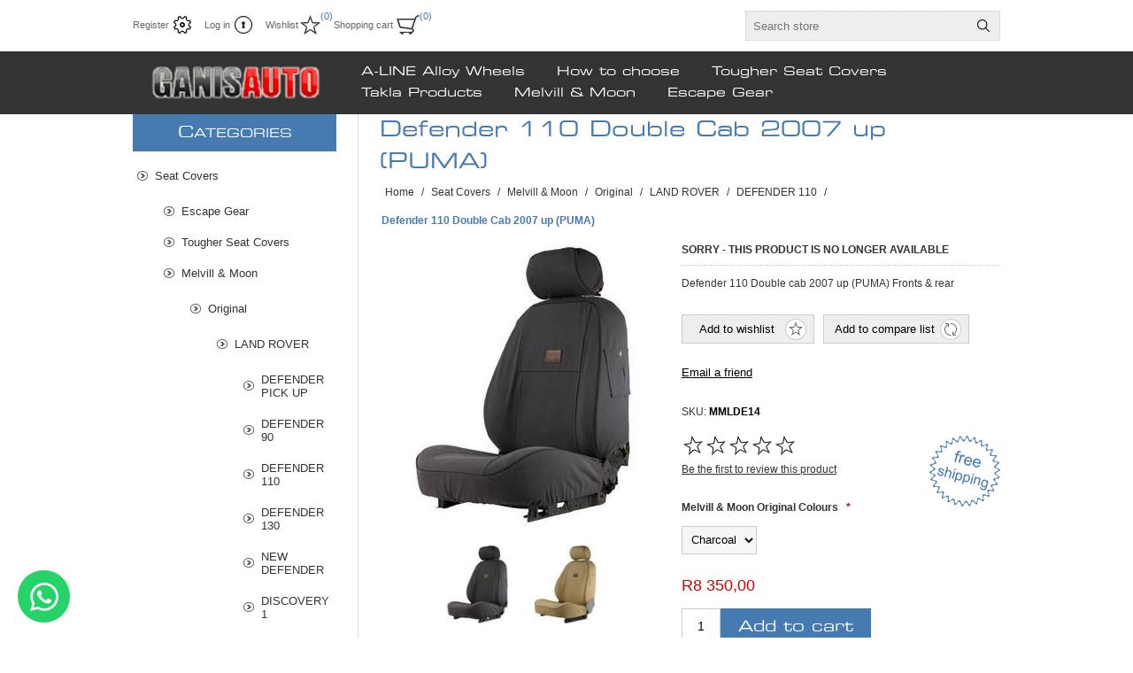

--- FILE ---
content_type: text/html; charset=utf-8
request_url: https://www.4x4seatcovers.co.za/defender-110-double-cab-2007-up-puma-2
body_size: 7219
content:
<!DOCTYPE html><html class=html-product-details-page><head><title>4x4 Seat Covers | Defender 110 Double Cab 2007 up (PUMA)</title><meta charset=UTF-8><meta name=description content="Defender 110 Double cab 2007 up (PUMA) Fronts &amp; rear"><meta name=keywords content="seatcovers,seatcover,seat cover,seat covers,seatcover ford,seatcovers ford,seat cover ford,seat covers ford,4x4 seatcover,4x4 seatcovers,4x4 seat cover,4x4 seat covers"><meta name=generator content=nopCommerce><meta name=viewport content="width=device-width, initial-scale=1.0, user-scalable=0, minimum-scale=1.0, maximum-scale=1.0"><meta property=og:type content=product><meta property=og:title content="Defender 110 Double Cab 2007 up (PUMA)"><meta property=og:description content="Defender 110 Double cab 2007 up (PUMA) Fronts &amp; rear"><meta property=og:image content=https://www.4x4seatcovers.co.za/content/images/thumbs/0009985_defender-110-double-cab-2007-up-puma_320.jpeg><meta property=og:url content=https://www.4x4seatcovers.co.za/defender-110-double-cab-2007-up-puma-2><meta property=og:site_name content="4x4 Seat Covers"><meta property=twitter:card content=summary><meta property=twitter:site content="4x4 Seat Covers"><meta property=twitter:title content="Defender 110 Double Cab 2007 up (PUMA)"><meta property=twitter:description content="Defender 110 Double cab 2007 up (PUMA) Fronts &amp; rear"><meta property=twitter:image content=https://www.4x4seatcovers.co.za/content/images/thumbs/0009985_defender-110-double-cab-2007-up-puma_320.jpeg><meta property=twitter:url content=https://www.4x4seatcovers.co.za/defender-110-double-cab-2007-up-puma-2><link href="/bundles/styles/boc6yhtmb5nlhudmir2s93q7oqjrrs9q_wdgqe2ujdy1?v=bDNpNy0B5i-aLtRSruKjNIqDYxDpt2VsR1jOOidpvAE1" rel=stylesheet><link rel=canonical href=https://www.4x4seatcovers.co.za/defender-110-double-cab-2007-up-puma-2><link rel="shortcut icon" href=https://www.4x4seatcovers.co.za/favicon.ico><body class=notAndroid23><div class=ajax-loading-block-window style=display:none></div><div id=dialog-notifications-success title=Notification style=display:none></div><div id=dialog-notifications-error title=Error style=display:none></div><div id=dialog-notifications-warning title=Warning style=display:none></div><div id=bar-notification class=bar-notification><span class=close title=Close>&nbsp;</span></div><!--[if lte IE 7]><div style=clear:both;height:59px;text-align:center;position:relative><a href=http://www.microsoft.com/windows/internet-explorer/default.aspx target=_blank><img src=/Themes/Traction/Content/img/ie_warning.jpg height=42 width=820 alt="You are using an outdated browser. For a faster, safer browsing experience, upgrade for free today."></a></div><![endif]--><div class=master-wrapper-page><div class=header><div class=header-links-wrapper><div class=header-links><ul><li><a href=/register class=ico-register>Register</a><li><a href=/login class=ico-login>Log in</a><li><a href=/wishlist class=ico-wishlist><span class=wishlist-label>Wishlist</span> <span class=wishlist-qty>(0)</span></a><li id=topcartlink><a href=/cart class=ico-cart><span class=cart-label>Shopping cart</span> <span class=cart-qty>(0)</span></a><div id=flyout-cart class=flyout-cart><div class=mini-shopping-cart><div class=count>You have no items in your shopping cart.</div></div></div></ul></div><div class=header-selectors-wrapper><div class=search-box-reference></div></div></div><div class="search-box store-search-box"><form action=/search id=small-search-box-form method=get><input type=text class=search-box-text id=small-searchterms autocomplete=off name=q placeholder="Search store"> <input type=hidden class=instantSearchResourceElement data-highlightfirstfoundelement=true data-minkeywordlength=3 data-instantsearchurl=/instantSearchFor data-homepageurl="/" data-searchinproductdescriptions=false data-numberofvisibleproducts=5> <input type=submit class="button-1 search-box-button" value=Search></form></div></div><div class=overlayOffCanvas></div><div class=responsive-nav-wrapper-parent><div class=responsive-nav-wrapper><div class=responsive-nav-inner><div class=personal-button id=header-links-opener><span>Personal menu</span></div><div class=menu-title><span>Menu</span></div><div class=search-wrap><span>Search</span></div><div class=filters-button><span>Filters</span></div></div></div></div><div class=subheader-wrapper><div class=logo-wrapper><div class=header-logo><a href="/" class=logo><img alt="4x4 Seat Covers" title="4x4 Seat Covers" src=https://www.4x4seatcovers.co.za/content/images/thumbs/0008513.png></a></div></div><div class=justAFixingDivBefore></div><div class=headerMenuParent><div class=header-menu><div class=close-menu><span>Close</span></div><ul class=mega-menu data-isrtlenabled=false data-enableclickfordropdown=false><li><a href=/dick-cepek-wheels-3 title="A-LINE Alloy Wheels"><span>A-LINE Alloy Wheels</span></a><li><a href=/how-to-choose title="How to choose"><span>How to choose</span></a><li><a href=/tougher title="Tougher Seat Covers"><span>Tougher Seat Covers</span></a><li><a href=/takla-products title="Takla Products"><span>Takla Products</span></a><li><a href=/melvill-moon-2 title="Melvill &amp; Moon"><span>Melvill &amp; Moon</span></a><li><a href=/escape-gear title="Escape Gear"><span>Escape Gear</span></a></ul><div class=menu-title><span>Menu</span></div><ul class=mega-menu-responsive><li><a href=/dick-cepek-wheels-3 title="A-LINE Alloy Wheels"><span>A-LINE Alloy Wheels</span></a><li><a href=/how-to-choose title="How to choose"><span>How to choose</span></a><li><a href=/tougher title="Tougher Seat Covers"><span>Tougher Seat Covers</span></a><li><a href=/takla-products title="Takla Products"><span>Takla Products</span></a><li><a href=/melvill-moon-2 title="Melvill &amp; Moon"><span>Melvill &amp; Moon</span></a><li><a href=/escape-gear title="Escape Gear"><span>Escape Gear</span></a></ul></div></div></div><div class=master-wrapper-content><div id=product-ribbon-info data-productid=7375 data-productboxselector=".product-item, .item-holder" data-productboxpicturecontainerselector=".picture, .item-picture" data-productpagepicturesparentcontainerselector=.product-essential data-productpagebugpicturecontainerselector=.picture data-retrieveproductribbonsurl=/ProductRibbons/RetrieveProductRibbons></div><div class=ajax-loading-block-window style=display:none><div class=loading-image></div></div><div class=master-column-wrapper><div class=center-2><div itemscope itemtype=http://schema.org/Product class="page product-details-page"><div class=product-name><h1 itemprop=name>Defender 110 Double Cab 2007 up (PUMA)</h1></div><div class=breadcrumb><ul itemscope itemtype=http://schema.org/BreadcrumbList><li itemprop=itemListElement itemscope itemtype=http://schema.org/ListItem><span><a href="/" itemprop=item><span itemprop=name>Home</span></a></span> <span class=delimiter>/</span><meta itemprop=position content=1><li itemprop=itemListElement itemscope itemtype=http://schema.org/ListItem><span><a href=/seat-cover-brands itemprop=item><span itemprop=name>Seat Covers</span></a></span> <span class=delimiter>/</span><meta itemprop=position content=2><li itemprop=itemListElement itemscope itemtype=http://schema.org/ListItem><span><a href=/melvill-moon-2 itemprop=item><span itemprop=name>Melvill &amp; Moon</span></a></span> <span class=delimiter>/</span><meta itemprop=position content=3><li itemprop=itemListElement itemscope itemtype=http://schema.org/ListItem><span><a href=/original itemprop=item><span itemprop=name>Original</span></a></span> <span class=delimiter>/</span><meta itemprop=position content=4><li itemprop=itemListElement itemscope itemtype=http://schema.org/ListItem><span><a href=/land-rover-7 itemprop=item><span itemprop=name>LAND ROVER</span></a></span> <span class=delimiter>/</span><meta itemprop=position content=5><li itemprop=itemListElement itemscope itemtype=http://schema.org/ListItem><span><a href=/defender-110-2 itemprop=item><span itemprop=name>DEFENDER 110</span></a></span> <span class=delimiter>/</span><meta itemprop=position content=6><li><strong class=current-item>Defender 110 Double Cab 2007 up (PUMA)</strong></ul></div><div class=page-body><form action=/defender-110-double-cab-2007-up-puma-2 id=product-details-form method=post><div data-productid=7375><div class=product-essential><input type=hidden class=cloudZoomAdjustPictureOnProductAttributeValueChange data-productid=7375 data-isintegratedbywidget=true> <input type=hidden class=cloudZoomEnableClickToZoom><div class="gallery sevenspikes-cloudzoom-gallery"><div class=picture-wrapper><div class=picture id=sevenspikes-cloud-zoom data-zoomwindowelementid=cloudZoomWindowElement data-selectoroftheparentelementofthecloudzoomwindow=.overview data-defaultimagecontainerselector=".product-essential .gallery" data-zoom-window-width=244 data-zoom-window-height=257><a href=https://www.4x4seatcovers.co.za/content/images/thumbs/0009985_defender-110-double-cab-2007-up-puma.jpeg data-full-image-url=https://www.4x4seatcovers.co.za/content/images/thumbs/0009985_defender-110-double-cab-2007-up-puma.jpeg class=picture-link id=zoom1><img src=https://www.4x4seatcovers.co.za/content/images/thumbs/0009985_defender-110-double-cab-2007-up-puma_320.jpeg alt="Picture of Defender 110 Double Cab 2007 up (PUMA)" class=cloudzoom id=cloudZoomImage itemprop=image data-cloudzoom="appendSelector: '.picture-wrapper', zoomOffsetX: -6, zoomOffsetY: 0, autoInside: 850, tintOpacity: 0, zoomWidth: 244, zoomHeight: 257, easing: 3, touchStartDelay: true, zoomFlyOut: false, disableZoom: 'auto'"></a></div></div><div class=picture-thumbs><a class="cloudzoom-gallery thumb-item" data-full-image-url=https://www.4x4seatcovers.co.za/content/images/thumbs/0009985_defender-110-double-cab-2007-up-puma.jpeg data-cloudzoom="appendSelector: '.picture-wrapper', zoomOffsetX: -6, zoomOffsetY: 0, autoInside: 850, tintOpacity: 0, zoomWidth: 244, zoomHeight: 257, useZoom: '.cloudzoom', image: 'https://www.4x4seatcovers.co.za/content/images/thumbs/0009985_defender-110-double-cab-2007-up-puma_320.jpeg', zoomImage: 'https://www.4x4seatcovers.co.za/content/images/thumbs/0009985_defender-110-double-cab-2007-up-puma.jpeg', easing: 3, touchStartDelay: true, zoomFlyOut: false, disableZoom: 'auto'"><img class=cloud-zoom-gallery-img src=https://www.4x4seatcovers.co.za/content/images/thumbs/0009985_defender-110-double-cab-2007-up-puma_100.jpeg alt="Picture of Defender 110 Double Cab 2007 up (PUMA)"></a> <a class="cloudzoom-gallery thumb-item" data-full-image-url=https://www.4x4seatcovers.co.za/content/images/thumbs/0009986_defender-110-double-cab-2007-up-puma.jpeg data-cloudzoom="appendSelector: '.picture-wrapper', zoomOffsetX: -6, zoomOffsetY: 0, autoInside: 850, tintOpacity: 0, zoomWidth: 244, zoomHeight: 257, useZoom: '.cloudzoom', image: 'https://www.4x4seatcovers.co.za/content/images/thumbs/0009986_defender-110-double-cab-2007-up-puma_320.jpeg', zoomImage: 'https://www.4x4seatcovers.co.za/content/images/thumbs/0009986_defender-110-double-cab-2007-up-puma.jpeg', easing: 3, touchStartDelay: true, zoomFlyOut: false, disableZoom: 'auto'"><img class=cloud-zoom-gallery-img src=https://www.4x4seatcovers.co.za/content/images/thumbs/0009986_defender-110-double-cab-2007-up-puma_100.jpeg alt="Picture of Defender 110 Double Cab 2007 up (PUMA)"></a></div></div><div class=overview><div class=discontinued-product><h4>Sorry - this product is no longer available</h4></div><div class=short-description>Defender 110 Double cab 2007 up (PUMA) Fronts & rear</div><div class=buttons><div class=add-to-wishlist><input type=button id=add-to-wishlist-button-7375 class="button-2 add-to-wishlist-button" value="Add to wishlist" data-productid=7375 onclick="AjaxCart.addproducttocart_details('/addproducttocart/details/7375/2','#product-details-form');return false"></div><div class=compare-products><input type=button value="Add to compare list" class="button-2 add-to-compare-list-button" onclick="AjaxCart.addproducttocomparelist('/compareproducts/add/7375');return false"></div></div><div class=email-a-friend><input type=button value="Email a friend" class="button-2 email-a-friend-button" onclick="setLocation('/productemailafriend/7375')"></div><div class=additional-details><div class=sku><span class=label>SKU:</span> <span class=value itemprop=sku id=sku-7375>MMLDE14</span></div></div><div class=delivery><div class=free-shipping>Free shipping</div></div><div class=product-reviews-overview><div class=product-review-box><div class=rating><div style=width:0></div></div></div><div class=product-no-reviews><a href=/productreviews/7375>Be the first to review this product</a></div></div><div class=attributes><dl><dt id=product_attribute_label_7357><label class=text-prompt>Melvill &amp; Moon Original Colours</label> <span class=required>*</span><dd id=product_attribute_input_7357><select name=product_attribute_7357 id=product_attribute_7357><option value=12892>Charcoal<option value=12893>Sand</select></dl></div><div class=prices itemprop=offers itemscope itemtype=http://schema.org/Offer><div class=product-price><span itemprop=price content=8350.00 class=price-value-7375>R8 350,00</span></div><meta itemprop=priceCurrency content=ZAR></div><div class=add-to-cart><div class=add-to-cart-panel><label class=qty-label for=addtocart_7375_EnteredQuantity>Qty:</label> <input class=qty-input data-val=true data-val-number="The field Qty must be a number." id=addtocart_7375_EnteredQuantity name=addtocart_7375.EnteredQuantity type=text value=1> <input type=button id=add-to-cart-button-7375 class="button-1 add-to-cart-button" value="Add to cart" data-productid=7375 onclick="AjaxCart.addproducttocart_details('/addproducttocart/details/7375/1','#product-details-form');return false"></div></div><div class=product-share-button><div class="addthis_toolbox addthis_default_style"><a class=addthis_button_preferred_1></a><a class=addthis_button_preferred_2></a><a class=addthis_button_preferred_3></a><a class=addthis_button_preferred_4></a><a class=addthis_button_compact></a><a class="addthis_counter addthis_bubble_style"></a></div></div></div><div class=full-description itemprop=description><p>Defender 110 Double cab 2007 up (PUMA) 2 Fronts with 60/40 split rear seats<p><p>Please allow 3 working days for delivery if item is in stock, and 14 working days for production and the 3 days for delivery if item is out of stock.<p>Feel free to contact Jacques via Whatsapp or email to do a stock check before ordering.<p>Whatsapp number: 079 515 1579<p>Email:  <a href=mailto:sales@4x4seatcovers.co.za>sales@4x4seatcovers.co.za</a><p>Please Note: All our fabric options are the same price. Visuals/images are for quick guide only, &amp; in all cases written description takes preference over visual. We will supply as per written description, and not visual.<p>Delivery of seat covers is free to any street address within South African borders.<p>Ganis Auto is located in Witbank, Mpumalanga. Should you live close by, please feel free to visit us for free fitment</div></div><div class=product-collateral></div></div></form></div></div></div><div class=side-2><div class="block block-category-navigation"><div class=title><strong>Categories</strong></div><div class=listbox><ul class=list><li class=active><a href=/seat-cover-brands>Seat Covers</a><ul class=sublist><li class=inactive><a href=/escape-gear>Escape Gear</a><li class=inactive><a href=/tougher>Tougher Seat Covers</a><li class=active><a href=/melvill-moon-2>Melvill &amp; Moon</a><ul class=sublist><li class=active><a href=/original>Original</a><ul class=sublist><li class=active><a href=/land-rover-7>LAND ROVER</a><ul class=sublist><li class=inactive><a href=/defender-pick-up>DEFENDER PICK UP</a><li class=inactive><a href=/defender-station-wagon>DEFENDER 90</a><li class="active last"><a href=/defender-110-2>DEFENDER 110</a><li class=inactive><a href=/defender-130-2>DEFENDER 130</a><li class=inactive><a href=/new-defender>NEW DEFENDER</a><li class=inactive><a href=/discovery-1-4>DISCOVERY 1</a><li class=inactive><a href=/discovery-2-9>DISCOVERY 2</a><li class=inactive><a href=/range-rover-4>RANGE ROVER</a><li class=inactive><a href=/freelander-3>FREELANDER</a><li class=inactive><a href=/ineos-grenadier>INEOS GRENADIER</a><li class=inactive><a href=/discovery-4-11>DISCOVERY 4</a><li class=inactive><a href=/discovery-3-11>DISCOVERY 3</a><li class=inactive><a href=/discovery-5-2>DISCOVERY 5</a></ul><li class=inactive><a href=/toyota-12>TOYOTA</a><li class=inactive><a href=/chevrolet-5>CHEVROLET</a><li class=inactive><a href=/jeep-5>JEEP</a><li class=inactive><a href=/ford-10>FORD</a><li class=inactive><a href=/hummer-4>HUMMER</a><li class=inactive><a href=/isuzu-10>ISUZU</a><li class=inactive><a href=/lexus-4>LEXUS</a><li class=inactive><a href=/mahindra-4>MAHINDRA</a><li class=inactive><a href=/mazda-2>MAZDA</a><li class=inactive><a href=/mercedes-3>MERCEDES</a><li class=inactive><a href=/mitsubishi-5>MITSUBISHI</a><li class=inactive><a href=/nissan-6>NISSAN</a><li class=inactive><a href=/subaru-4>SUBARU</a><li class=inactive><a href=/suzuki-10>SUZUKI</a><li class=inactive><a href=/volkswagen-7>VOLKSWAGEN</a></ul></ul><li class=inactive><a href=/takla-products>Takla Products</a></ul><li class=inactive><a href=/how-to-choose>How to choose</a><li class=inactive><a href=/dick-cepek-wheels-3>A-LINE Alloy Wheels</a></ul></div></div><div class="block block-popular-tags"><div class=title><strong>Popular tags</strong></div><div class=listbox><div class=tags><ul><li><a href=/producttag/3/4x4-outback-range style=font-size:90%>4x4 outback range</a><li><a href=/producttag/2/a-line-wheels style=font-size:90%>a-line wheels</a><li><a href=/producttag/4/hilux style=font-size:90%>hilux</a><li><a href=/producttag/5/ranger style=font-size:90%>ranger</a></ul></div></div></div></div></div></div></div><div class=footer><div class=footer-upper><div class=center><div class="footer-block contacts"><div class=title><strong>Contacts</strong></div><ul><li class=phone>013 692 6942<li class=fax>013 692 6074<li class=mobile>083 796 6786 / 079 515 1579<li class=email>ganiswitbank@gmail.com / sales@4x4seatcovers.co.za<li class=skype>-</ul></div><div class="footer-block links"><div class=title><strong>Information</strong></div><ul><li><a href=/shipping-returns>Shipping Info</a><li><a href=/privacy-notice>Privacy notice</a><li><a href=/conditions-of-use>Conditions of Use</a><li><a href=/about-ganis-auto>About Ganis Auto</a><li><a href=/sitemap>Sitemap</a></ul></div><div class=footer-block></div></div></div><div class=footer-middle><div class=center><ul class=social-sharing><li><a target=_blank class=facebook href="www.facebook.com/4x4seatcovers/"></a><li><a target=_blank class=instagram href="https://www.instagram.com/4x4seatcovers/"></a></ul><div class=newsletter><div class=title><strong>Newsletter</strong></div><div class=newsletter-subscribe id=newsletter-subscribe-block><div class=newsletter-email><input class=newsletter-subscribe-text id=newsletter-email name=NewsletterEmail placeholder="Enter your email here..." type=text> <input type=button value=Subscribe id=newsletter-subscribe-button class="button-1 newsletter-subscribe-button"></div><div class=newsletter-validation><span id=subscribe-loading-progress style=display:none class=please-wait>Wait...</span> <span class=field-validation-valid data-valmsg-for=NewsletterEmail data-valmsg-replace=true></span></div></div><div class=newsletter-result id=newsletter-result-block></div></div><ul class=accepted-payment-methods><li class=method1><li class=method2><li class=method3><li class=method4><li class=method5></ul></div></div><div class=footer-lower><div class=center><div class=footer-disclaimer><span>Copyright &copy; 2026 4x4 Seat Covers. All rights reserved.</span></div><div class=footer-powered-by>Powered by <a href="https://www.comalytics.com/" target=_blank rel=nofollow><img src=/Content/images/Comalytics-default.png alt="Comalytics - Powerful comprehensive e-commerce">Comalytics</a></div><div class=footer-store-theme></div></div></div></div><div class="whatsapp-container floating"><a class=whatsapplink href="https://wa.me/27795151579?text=Hi there!  We would like to enquire about a product on your website.">Send message</a></div><div id=goToTop></div><script>(function(i,s,o,g,r,a,m){i['GoogleAnalyticsObject']=r;i[r]=i[r]||function(){(i[r].q=i[r].q||[]).push(arguments)},i[r].l=1*new Date();a=s.createElement(o),m=s.getElementsByTagName(o)[0];a.async=1;a.src=g;m.parentNode.insertBefore(a,m)})(window,document,'script','//www.google-analytics.com/analytics.js','ga');ga('create','UA-136963943-1','auto');ga('send','pageview');</script><script src="/bundles/scripts/be4x7sbm9u1l7inj8crekoq_mzamvl5xemqusbyaeoc1?v=JfKP3Cuxf8QnD54t5uYw8-wrMD9jZHi7uZs90S48D7Q1"></script><script id=instantSearchItemTemplate type=text/x-kendo-template>
    <div class="instant-search-item" data-url="${ data.CustomProperties.Url }">
        <div class="img-block">
            <img src="${ data.DefaultPictureModel.ImageUrl }" alt="${ data.Name }" title="${ data.Name }" style="border: none">
        </div>
        <div class="detail">
            <div class="title">${ data.Name }</div>
            <div class="price"># var price = ""; if (data.ProductPrice.Price) { price = data.ProductPrice.Price } # #= price #</div>           
        </div>
    </div>
</script><script>$("#small-search-box-form").submit(function(event){if($("#small-searchterms").val()==""){alert('Please enter some search keyword');$("#small-searchterms").focus();event.preventDefault();}});</script><script>AjaxCart.init(false,'.header-links .cart-qty','.header-links .wishlist-qty','#flyout-cart');</script><script>var nop_store_directory_root="https://www.4x4seatcovers.co.za/";</script><script>$(document).ready(function(){showHideDropdownQuantity("product_attribute_7357");});</script><script>function showHideDropdownQuantity(id){$('select[name='+id+'] > option').each(function(){$('#'+id+'_'+this.value+'_qty_box').hide();});$('#'+id+'_'+$('select[name='+id+'] > option:selected').val()+'_qty_box').css('display','inline-block');};function showHideRadioQuantity(id){$('input[name='+id+']:radio').each(function(){$('#'+$(this).attr('id')+'_qty_box').hide();});$('#'+id+'_'+$('input[name='+id+']:radio:checked').val()+'_qty_box').css('display','inline-block');};function showHideCheckboxQuantity(id){if($('#'+id).is(':checked'))
$('#'+id+'_qty_box').css('display','inline-block');else
$('#'+id+'_qty_box').hide();};</script><script>function attribute_change_handler_7375(){$.ajax({cache:false,url:'/shoppingcart/productdetails_attributechange?productId=7375&validateAttributeConditions=True&loadPicture=True',data:$('#product-details-form').serialize(),type:'post',success:function(data){if(data.price){$('.price-value-7375').text(data.price);}
if(data.sku){$('#sku-7375').text(data.sku).parent(".sku").show();}else{$('#sku-7375').parent(".sku").hide();}
if(data.mpn){$('#mpn-7375').text(data.mpn).parent(".manufacturer-part-number").show();}else{$('#mpn-7375').parent(".manufacturer-part-number").hide();}
if(data.gtin){$('#gtin-7375').text(data.gtin).parent(".gtin").show();}else{$('#gtin-7375').parent(".gtin").hide();}
if(data.stockAvailability){$('#stock-availability-value-7375').text(data.stockAvailability);}
if(data.enabledattributemappingids){for(var i=0;i<data.enabledattributemappingids.length;i++){$('#product_attribute_label_'+data.enabledattributemappingids[i]).show();$('#product_attribute_input_'+data.enabledattributemappingids[i]).show();}}
if(data.disabledattributemappingids){for(var i=0;i<data.disabledattributemappingids.length;i++){$('#product_attribute_label_'+data.disabledattributemappingids[i]).hide();$('#product_attribute_input_'+data.disabledattributemappingids[i]).hide();}}
if(data.pictureDefaultSizeUrl){$('#main-product-img-7375').attr("src",data.pictureDefaultSizeUrl);}
if(data.pictureFullSizeUrl){$('#main-product-img-lightbox-anchor-7375').attr("href",data.pictureFullSizeUrl);}
if(data.message){alert(data.message);}
$.event.trigger({type:"product_attributes_changed",changedData:data});}});}
$(document).ready(function(){attribute_change_handler_7375();$('#product_attribute_7357').change(function(){attribute_change_handler_7375();});});</script><script>$(document).ready(function(){$("#addtocart_7375_EnteredQuantity").keydown(function(event){if(event.keyCode==13){$("#add-to-cart-button-7375").click();return false;}});});</script><script src="https://s7.addthis.com/js/250/addthis_widget.js#pubid=nopsolutions"></script><script>function newsletter_subscribe(subscribe){var subscribeProgress=$("#subscribe-loading-progress");subscribeProgress.show();var postData={subscribe:subscribe,email:$("#newsletter-email").val()};$.ajax({cache:false,type:"POST",url:"/subscribenewsletter",data:postData,success:function(data){subscribeProgress.hide();$("#newsletter-result-block").html(data.Result);if(data.Success){$('#newsletter-subscribe-block').hide();$('#newsletter-result-block').show();}else{$('#newsletter-result-block').fadeIn("slow").delay(2000).fadeOut("slow");}},error:function(xhr,ajaxOptions,thrownError){alert('Failed to subscribe.');subscribeProgress.hide();}});}
$(document).ready(function(){$('#newsletter-subscribe-button').click(function(){newsletter_subscribe('true');});$("#newsletter-email").keydown(function(event){if(event.keyCode==13){$("#newsletter-subscribe-button").click();return false;}});});</script><script>$(document).ready(function(){var maxHeight=-1;$('.footer-block>ul, .footer-block .news-items').each(function(){maxHeight=maxHeight>$(this).height()?maxHeight:$(this).height();});$('.footer-block>ul, .footer-block .news-items').each(function(){$(this).height(maxHeight);});});</script>